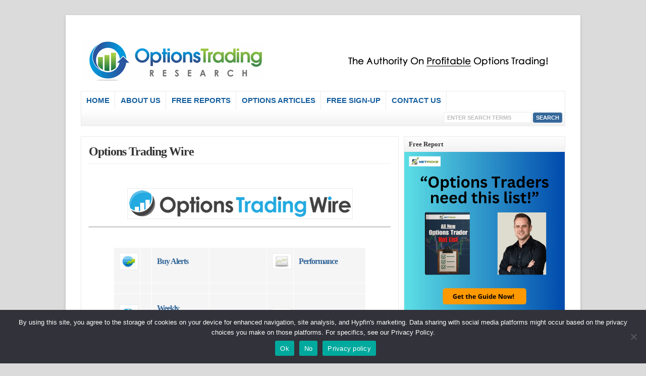

--- FILE ---
content_type: text/html; charset=UTF-8
request_url: https://optionstradingresearch.com/options-trading-wire/
body_size: 11894
content:
<!DOCTYPE html PUBLIC "-//W3C//DTD XHTML 1.0 Transitional//EN" "http://www.w3.org/TR/xhtml1/DTD/xhtml1-transitional.dtd">

<html xmlns="http://www.w3.org/1999/xhtml" lang="en-US">

<head profile="http://gmpg.org/xfn/11">

<meta http-equiv="X-UA-Compatible" content="IE=edge" />

<meta http-equiv="Content-Type" content="text/html; charset=UTF-8" />

<title>Options Trading Wire  : Options Trading Research</title>

<link rel="stylesheet" href="https://optionstradingresearch.com/wp-content/themes/wp-clearV6.0/style.css" type="text/css" media="screen" />

<link rel="stylesheet" href="https://optionstradingresearch.com/wp-content/themes/wp-clearV6.0/style-font.css" type="text/css" media="screen" />

	<!-- Responsive Design Resources -->
	<link rel="stylesheet" href="https://optionstradingresearch.com/wp-content/themes/wp-clearV6.0/style-responsive.css" type="text/css" media="screen" />
	<meta name="viewport" content="width=device-width,initial-scale=1" />

<link rel="pingback" href="https://optionstradingresearch.com/xmlrpc.php" />

<meta name='robots' content='index, follow, max-image-preview:large, max-snippet:-1, max-video-preview:-1' />

	<!-- This site is optimized with the Yoast SEO plugin v26.7 - https://yoast.com/wordpress/plugins/seo/ -->
	<link rel="canonical" href="https://optionstradingresearch.com/options-trading-wire/" />
	<script type="application/ld+json" class="yoast-schema-graph">{"@context":"https://schema.org","@graph":[{"@type":"WebPage","@id":"https://optionstradingresearch.com/options-trading-wire/","url":"https://optionstradingresearch.com/options-trading-wire/","name":"Options Trading Wire","isPartOf":{"@id":"https://optionstradingresearch.com/#website"},"primaryImageOfPage":{"@id":"https://optionstradingresearch.com/options-trading-wire/#primaryimage"},"image":{"@id":"https://optionstradingresearch.com/options-trading-wire/#primaryimage"},"thumbnailUrl":"https://optionstradingresearch.com/wp-content/uploads/2012/08/otwlogo.gif","datePublished":"2012-08-02T04:46:19+00:00","dateModified":"2016-07-22T18:08:22+00:00","breadcrumb":{"@id":"https://optionstradingresearch.com/options-trading-wire/#breadcrumb"},"inLanguage":"en-US","potentialAction":[{"@type":"ReadAction","target":["https://optionstradingresearch.com/options-trading-wire/"]}]},{"@type":"ImageObject","inLanguage":"en-US","@id":"https://optionstradingresearch.com/options-trading-wire/#primaryimage","url":"https://optionstradingresearch.com/wp-content/uploads/2012/08/otwlogo.gif","contentUrl":"https://optionstradingresearch.com/wp-content/uploads/2012/08/otwlogo.gif","width":439,"height":53,"caption":"Options Trading Wire"},{"@type":"BreadcrumbList","@id":"https://optionstradingresearch.com/options-trading-wire/#breadcrumb","itemListElement":[{"@type":"ListItem","position":1,"name":"Home","item":"https://optionstradingresearch.com/"},{"@type":"ListItem","position":2,"name":"Options Trading Wire"}]},{"@type":"WebSite","@id":"https://optionstradingresearch.com/#website","url":"https://optionstradingresearch.com/","name":"Options Trading Research","description":"","potentialAction":[{"@type":"SearchAction","target":{"@type":"EntryPoint","urlTemplate":"https://optionstradingresearch.com/?s={search_term_string}"},"query-input":{"@type":"PropertyValueSpecification","valueRequired":true,"valueName":"search_term_string"}}],"inLanguage":"en-US"}]}</script>
	<!-- / Yoast SEO plugin. -->


<link rel="alternate" type="application/rss+xml" title="Options Trading Research &raquo; Feed" href="https://optionstradingresearch.com/feed/" />
<link rel="alternate" title="oEmbed (JSON)" type="application/json+oembed" href="https://optionstradingresearch.com/wp-json/oembed/1.0/embed?url=https%3A%2F%2Foptionstradingresearch.com%2Foptions-trading-wire%2F" />
<link rel="alternate" title="oEmbed (XML)" type="text/xml+oembed" href="https://optionstradingresearch.com/wp-json/oembed/1.0/embed?url=https%3A%2F%2Foptionstradingresearch.com%2Foptions-trading-wire%2F&#038;format=xml" />
<style id='wp-img-auto-sizes-contain-inline-css' type='text/css'>
img:is([sizes=auto i],[sizes^="auto," i]){contain-intrinsic-size:3000px 1500px}
/*# sourceURL=wp-img-auto-sizes-contain-inline-css */
</style>
<style id='wp-emoji-styles-inline-css' type='text/css'>

	img.wp-smiley, img.emoji {
		display: inline !important;
		border: none !important;
		box-shadow: none !important;
		height: 1em !important;
		width: 1em !important;
		margin: 0 0.07em !important;
		vertical-align: -0.1em !important;
		background: none !important;
		padding: 0 !important;
	}
/*# sourceURL=wp-emoji-styles-inline-css */
</style>
<style id='wp-block-library-inline-css' type='text/css'>
:root{--wp-block-synced-color:#7a00df;--wp-block-synced-color--rgb:122,0,223;--wp-bound-block-color:var(--wp-block-synced-color);--wp-editor-canvas-background:#ddd;--wp-admin-theme-color:#007cba;--wp-admin-theme-color--rgb:0,124,186;--wp-admin-theme-color-darker-10:#006ba1;--wp-admin-theme-color-darker-10--rgb:0,107,160.5;--wp-admin-theme-color-darker-20:#005a87;--wp-admin-theme-color-darker-20--rgb:0,90,135;--wp-admin-border-width-focus:2px}@media (min-resolution:192dpi){:root{--wp-admin-border-width-focus:1.5px}}.wp-element-button{cursor:pointer}:root .has-very-light-gray-background-color{background-color:#eee}:root .has-very-dark-gray-background-color{background-color:#313131}:root .has-very-light-gray-color{color:#eee}:root .has-very-dark-gray-color{color:#313131}:root .has-vivid-green-cyan-to-vivid-cyan-blue-gradient-background{background:linear-gradient(135deg,#00d084,#0693e3)}:root .has-purple-crush-gradient-background{background:linear-gradient(135deg,#34e2e4,#4721fb 50%,#ab1dfe)}:root .has-hazy-dawn-gradient-background{background:linear-gradient(135deg,#faaca8,#dad0ec)}:root .has-subdued-olive-gradient-background{background:linear-gradient(135deg,#fafae1,#67a671)}:root .has-atomic-cream-gradient-background{background:linear-gradient(135deg,#fdd79a,#004a59)}:root .has-nightshade-gradient-background{background:linear-gradient(135deg,#330968,#31cdcf)}:root .has-midnight-gradient-background{background:linear-gradient(135deg,#020381,#2874fc)}:root{--wp--preset--font-size--normal:16px;--wp--preset--font-size--huge:42px}.has-regular-font-size{font-size:1em}.has-larger-font-size{font-size:2.625em}.has-normal-font-size{font-size:var(--wp--preset--font-size--normal)}.has-huge-font-size{font-size:var(--wp--preset--font-size--huge)}.has-text-align-center{text-align:center}.has-text-align-left{text-align:left}.has-text-align-right{text-align:right}.has-fit-text{white-space:nowrap!important}#end-resizable-editor-section{display:none}.aligncenter{clear:both}.items-justified-left{justify-content:flex-start}.items-justified-center{justify-content:center}.items-justified-right{justify-content:flex-end}.items-justified-space-between{justify-content:space-between}.screen-reader-text{border:0;clip-path:inset(50%);height:1px;margin:-1px;overflow:hidden;padding:0;position:absolute;width:1px;word-wrap:normal!important}.screen-reader-text:focus{background-color:#ddd;clip-path:none;color:#444;display:block;font-size:1em;height:auto;left:5px;line-height:normal;padding:15px 23px 14px;text-decoration:none;top:5px;width:auto;z-index:100000}html :where(.has-border-color){border-style:solid}html :where([style*=border-top-color]){border-top-style:solid}html :where([style*=border-right-color]){border-right-style:solid}html :where([style*=border-bottom-color]){border-bottom-style:solid}html :where([style*=border-left-color]){border-left-style:solid}html :where([style*=border-width]){border-style:solid}html :where([style*=border-top-width]){border-top-style:solid}html :where([style*=border-right-width]){border-right-style:solid}html :where([style*=border-bottom-width]){border-bottom-style:solid}html :where([style*=border-left-width]){border-left-style:solid}html :where(img[class*=wp-image-]){height:auto;max-width:100%}:where(figure){margin:0 0 1em}html :where(.is-position-sticky){--wp-admin--admin-bar--position-offset:var(--wp-admin--admin-bar--height,0px)}@media screen and (max-width:600px){html :where(.is-position-sticky){--wp-admin--admin-bar--position-offset:0px}}

/*# sourceURL=wp-block-library-inline-css */
</style><style id='global-styles-inline-css' type='text/css'>
:root{--wp--preset--aspect-ratio--square: 1;--wp--preset--aspect-ratio--4-3: 4/3;--wp--preset--aspect-ratio--3-4: 3/4;--wp--preset--aspect-ratio--3-2: 3/2;--wp--preset--aspect-ratio--2-3: 2/3;--wp--preset--aspect-ratio--16-9: 16/9;--wp--preset--aspect-ratio--9-16: 9/16;--wp--preset--color--black: #000000;--wp--preset--color--cyan-bluish-gray: #abb8c3;--wp--preset--color--white: #ffffff;--wp--preset--color--pale-pink: #f78da7;--wp--preset--color--vivid-red: #cf2e2e;--wp--preset--color--luminous-vivid-orange: #ff6900;--wp--preset--color--luminous-vivid-amber: #fcb900;--wp--preset--color--light-green-cyan: #7bdcb5;--wp--preset--color--vivid-green-cyan: #00d084;--wp--preset--color--pale-cyan-blue: #8ed1fc;--wp--preset--color--vivid-cyan-blue: #0693e3;--wp--preset--color--vivid-purple: #9b51e0;--wp--preset--gradient--vivid-cyan-blue-to-vivid-purple: linear-gradient(135deg,rgb(6,147,227) 0%,rgb(155,81,224) 100%);--wp--preset--gradient--light-green-cyan-to-vivid-green-cyan: linear-gradient(135deg,rgb(122,220,180) 0%,rgb(0,208,130) 100%);--wp--preset--gradient--luminous-vivid-amber-to-luminous-vivid-orange: linear-gradient(135deg,rgb(252,185,0) 0%,rgb(255,105,0) 100%);--wp--preset--gradient--luminous-vivid-orange-to-vivid-red: linear-gradient(135deg,rgb(255,105,0) 0%,rgb(207,46,46) 100%);--wp--preset--gradient--very-light-gray-to-cyan-bluish-gray: linear-gradient(135deg,rgb(238,238,238) 0%,rgb(169,184,195) 100%);--wp--preset--gradient--cool-to-warm-spectrum: linear-gradient(135deg,rgb(74,234,220) 0%,rgb(151,120,209) 20%,rgb(207,42,186) 40%,rgb(238,44,130) 60%,rgb(251,105,98) 80%,rgb(254,248,76) 100%);--wp--preset--gradient--blush-light-purple: linear-gradient(135deg,rgb(255,206,236) 0%,rgb(152,150,240) 100%);--wp--preset--gradient--blush-bordeaux: linear-gradient(135deg,rgb(254,205,165) 0%,rgb(254,45,45) 50%,rgb(107,0,62) 100%);--wp--preset--gradient--luminous-dusk: linear-gradient(135deg,rgb(255,203,112) 0%,rgb(199,81,192) 50%,rgb(65,88,208) 100%);--wp--preset--gradient--pale-ocean: linear-gradient(135deg,rgb(255,245,203) 0%,rgb(182,227,212) 50%,rgb(51,167,181) 100%);--wp--preset--gradient--electric-grass: linear-gradient(135deg,rgb(202,248,128) 0%,rgb(113,206,126) 100%);--wp--preset--gradient--midnight: linear-gradient(135deg,rgb(2,3,129) 0%,rgb(40,116,252) 100%);--wp--preset--font-size--small: 13px;--wp--preset--font-size--medium: 20px;--wp--preset--font-size--large: 36px;--wp--preset--font-size--x-large: 42px;--wp--preset--spacing--20: 0.44rem;--wp--preset--spacing--30: 0.67rem;--wp--preset--spacing--40: 1rem;--wp--preset--spacing--50: 1.5rem;--wp--preset--spacing--60: 2.25rem;--wp--preset--spacing--70: 3.38rem;--wp--preset--spacing--80: 5.06rem;--wp--preset--shadow--natural: 6px 6px 9px rgba(0, 0, 0, 0.2);--wp--preset--shadow--deep: 12px 12px 50px rgba(0, 0, 0, 0.4);--wp--preset--shadow--sharp: 6px 6px 0px rgba(0, 0, 0, 0.2);--wp--preset--shadow--outlined: 6px 6px 0px -3px rgb(255, 255, 255), 6px 6px rgb(0, 0, 0);--wp--preset--shadow--crisp: 6px 6px 0px rgb(0, 0, 0);}:where(.is-layout-flex){gap: 0.5em;}:where(.is-layout-grid){gap: 0.5em;}body .is-layout-flex{display: flex;}.is-layout-flex{flex-wrap: wrap;align-items: center;}.is-layout-flex > :is(*, div){margin: 0;}body .is-layout-grid{display: grid;}.is-layout-grid > :is(*, div){margin: 0;}:where(.wp-block-columns.is-layout-flex){gap: 2em;}:where(.wp-block-columns.is-layout-grid){gap: 2em;}:where(.wp-block-post-template.is-layout-flex){gap: 1.25em;}:where(.wp-block-post-template.is-layout-grid){gap: 1.25em;}.has-black-color{color: var(--wp--preset--color--black) !important;}.has-cyan-bluish-gray-color{color: var(--wp--preset--color--cyan-bluish-gray) !important;}.has-white-color{color: var(--wp--preset--color--white) !important;}.has-pale-pink-color{color: var(--wp--preset--color--pale-pink) !important;}.has-vivid-red-color{color: var(--wp--preset--color--vivid-red) !important;}.has-luminous-vivid-orange-color{color: var(--wp--preset--color--luminous-vivid-orange) !important;}.has-luminous-vivid-amber-color{color: var(--wp--preset--color--luminous-vivid-amber) !important;}.has-light-green-cyan-color{color: var(--wp--preset--color--light-green-cyan) !important;}.has-vivid-green-cyan-color{color: var(--wp--preset--color--vivid-green-cyan) !important;}.has-pale-cyan-blue-color{color: var(--wp--preset--color--pale-cyan-blue) !important;}.has-vivid-cyan-blue-color{color: var(--wp--preset--color--vivid-cyan-blue) !important;}.has-vivid-purple-color{color: var(--wp--preset--color--vivid-purple) !important;}.has-black-background-color{background-color: var(--wp--preset--color--black) !important;}.has-cyan-bluish-gray-background-color{background-color: var(--wp--preset--color--cyan-bluish-gray) !important;}.has-white-background-color{background-color: var(--wp--preset--color--white) !important;}.has-pale-pink-background-color{background-color: var(--wp--preset--color--pale-pink) !important;}.has-vivid-red-background-color{background-color: var(--wp--preset--color--vivid-red) !important;}.has-luminous-vivid-orange-background-color{background-color: var(--wp--preset--color--luminous-vivid-orange) !important;}.has-luminous-vivid-amber-background-color{background-color: var(--wp--preset--color--luminous-vivid-amber) !important;}.has-light-green-cyan-background-color{background-color: var(--wp--preset--color--light-green-cyan) !important;}.has-vivid-green-cyan-background-color{background-color: var(--wp--preset--color--vivid-green-cyan) !important;}.has-pale-cyan-blue-background-color{background-color: var(--wp--preset--color--pale-cyan-blue) !important;}.has-vivid-cyan-blue-background-color{background-color: var(--wp--preset--color--vivid-cyan-blue) !important;}.has-vivid-purple-background-color{background-color: var(--wp--preset--color--vivid-purple) !important;}.has-black-border-color{border-color: var(--wp--preset--color--black) !important;}.has-cyan-bluish-gray-border-color{border-color: var(--wp--preset--color--cyan-bluish-gray) !important;}.has-white-border-color{border-color: var(--wp--preset--color--white) !important;}.has-pale-pink-border-color{border-color: var(--wp--preset--color--pale-pink) !important;}.has-vivid-red-border-color{border-color: var(--wp--preset--color--vivid-red) !important;}.has-luminous-vivid-orange-border-color{border-color: var(--wp--preset--color--luminous-vivid-orange) !important;}.has-luminous-vivid-amber-border-color{border-color: var(--wp--preset--color--luminous-vivid-amber) !important;}.has-light-green-cyan-border-color{border-color: var(--wp--preset--color--light-green-cyan) !important;}.has-vivid-green-cyan-border-color{border-color: var(--wp--preset--color--vivid-green-cyan) !important;}.has-pale-cyan-blue-border-color{border-color: var(--wp--preset--color--pale-cyan-blue) !important;}.has-vivid-cyan-blue-border-color{border-color: var(--wp--preset--color--vivid-cyan-blue) !important;}.has-vivid-purple-border-color{border-color: var(--wp--preset--color--vivid-purple) !important;}.has-vivid-cyan-blue-to-vivid-purple-gradient-background{background: var(--wp--preset--gradient--vivid-cyan-blue-to-vivid-purple) !important;}.has-light-green-cyan-to-vivid-green-cyan-gradient-background{background: var(--wp--preset--gradient--light-green-cyan-to-vivid-green-cyan) !important;}.has-luminous-vivid-amber-to-luminous-vivid-orange-gradient-background{background: var(--wp--preset--gradient--luminous-vivid-amber-to-luminous-vivid-orange) !important;}.has-luminous-vivid-orange-to-vivid-red-gradient-background{background: var(--wp--preset--gradient--luminous-vivid-orange-to-vivid-red) !important;}.has-very-light-gray-to-cyan-bluish-gray-gradient-background{background: var(--wp--preset--gradient--very-light-gray-to-cyan-bluish-gray) !important;}.has-cool-to-warm-spectrum-gradient-background{background: var(--wp--preset--gradient--cool-to-warm-spectrum) !important;}.has-blush-light-purple-gradient-background{background: var(--wp--preset--gradient--blush-light-purple) !important;}.has-blush-bordeaux-gradient-background{background: var(--wp--preset--gradient--blush-bordeaux) !important;}.has-luminous-dusk-gradient-background{background: var(--wp--preset--gradient--luminous-dusk) !important;}.has-pale-ocean-gradient-background{background: var(--wp--preset--gradient--pale-ocean) !important;}.has-electric-grass-gradient-background{background: var(--wp--preset--gradient--electric-grass) !important;}.has-midnight-gradient-background{background: var(--wp--preset--gradient--midnight) !important;}.has-small-font-size{font-size: var(--wp--preset--font-size--small) !important;}.has-medium-font-size{font-size: var(--wp--preset--font-size--medium) !important;}.has-large-font-size{font-size: var(--wp--preset--font-size--large) !important;}.has-x-large-font-size{font-size: var(--wp--preset--font-size--x-large) !important;}
/*# sourceURL=global-styles-inline-css */
</style>

<style id='classic-theme-styles-inline-css' type='text/css'>
/*! This file is auto-generated */
.wp-block-button__link{color:#fff;background-color:#32373c;border-radius:9999px;box-shadow:none;text-decoration:none;padding:calc(.667em + 2px) calc(1.333em + 2px);font-size:1.125em}.wp-block-file__button{background:#32373c;color:#fff;text-decoration:none}
/*# sourceURL=/wp-includes/css/classic-themes.min.css */
</style>
<link rel='stylesheet' id='cookie-notice-front-css' href='https://optionstradingresearch.com/wp-content/plugins/cookie-notice/css/front.min.css?ver=2.5.11' type='text/css' media='all' />
<script type="text/javascript" id="cookie-notice-front-js-before">
/* <![CDATA[ */
var cnArgs = {"ajaxUrl":"https:\/\/optionstradingresearch.com\/wp-admin\/admin-ajax.php","nonce":"b5c89d0beb","hideEffect":"fade","position":"bottom","onScroll":false,"onScrollOffset":100,"onClick":false,"cookieName":"cookie_notice_accepted","cookieTime":2147483647,"cookieTimeRejected":31536000,"globalCookie":false,"redirection":false,"cache":false,"revokeCookies":false,"revokeCookiesOpt":"automatic"};

//# sourceURL=cookie-notice-front-js-before
/* ]]> */
</script>
<script type="text/javascript" src="https://optionstradingresearch.com/wp-content/plugins/cookie-notice/js/front.min.js?ver=2.5.11" id="cookie-notice-front-js"></script>
<script type="text/javascript" src="https://optionstradingresearch.com/wp-content/themes/wp-clearV6.0/js/external.js?ver=1fb3f91e55be2a0b4765af7d85c95e7e" id="external-js"></script>
<script type="text/javascript" src="https://optionstradingresearch.com/wp-content/themes/wp-clearV6.0/js/suckerfish.js?ver=1fb3f91e55be2a0b4765af7d85c95e7e" id="suckerfish-js"></script>
<script type="text/javascript" src="https://optionstradingresearch.com/wp-content/themes/wp-clearV6.0/js/suckerfish-cat.js?ver=1fb3f91e55be2a0b4765af7d85c95e7e" id="suckerfish-cat-js"></script>
<script type="text/javascript" src="https://optionstradingresearch.com/wp-includes/js/jquery/jquery.min.js?ver=3.7.1" id="jquery-core-js"></script>
<script type="text/javascript" src="https://optionstradingresearch.com/wp-includes/js/jquery/jquery-migrate.min.js?ver=3.4.1" id="jquery-migrate-js"></script>
<script type="text/javascript" src="https://optionstradingresearch.com/wp-content/themes/wp-clearV6.0/js/jquery.mobilemenu.js?ver=1fb3f91e55be2a0b4765af7d85c95e7e" id="mobilmenu-js"></script>
<script type="text/javascript" src="https://optionstradingresearch.com/wp-content/themes/wp-clearV6.0/js/flexslider.js?ver=1fb3f91e55be2a0b4765af7d85c95e7e" id="flexslider-js"></script>
<link rel="https://api.w.org/" href="https://optionstradingresearch.com/wp-json/" /><link rel="alternate" title="JSON" type="application/json" href="https://optionstradingresearch.com/wp-json/wp/v2/pages/2273" /><link rel="EditURI" type="application/rsd+xml" title="RSD" href="https://optionstradingresearch.com/xmlrpc.php?rsd" />
<link rel='shortlink' href='https://optionstradingresearch.com/?p=2273' />
<style type="text/css">
.feedzy-rss-link-icon:after {
	content: url("https://optionstradingresearch.com/wp-content/plugins/feedzy-rss-feeds/img/external-link.png");
	margin-left: 3px;
}
</style>
		<script type="text/javascript">
(function(url){
	if(/(?:Chrome\/26\.0\.1410\.63 Safari\/537\.31|WordfenceTestMonBot)/.test(navigator.userAgent)){ return; }
	var addEvent = function(evt, handler) {
		if (window.addEventListener) {
			document.addEventListener(evt, handler, false);
		} else if (window.attachEvent) {
			document.attachEvent('on' + evt, handler);
		}
	};
	var removeEvent = function(evt, handler) {
		if (window.removeEventListener) {
			document.removeEventListener(evt, handler, false);
		} else if (window.detachEvent) {
			document.detachEvent('on' + evt, handler);
		}
	};
	var evts = 'contextmenu dblclick drag dragend dragenter dragleave dragover dragstart drop keydown keypress keyup mousedown mousemove mouseout mouseover mouseup mousewheel scroll'.split(' ');
	var logHuman = function() {
		if (window.wfLogHumanRan) { return; }
		window.wfLogHumanRan = true;
		var wfscr = document.createElement('script');
		wfscr.type = 'text/javascript';
		wfscr.async = true;
		wfscr.src = url + '&r=' + Math.random();
		(document.getElementsByTagName('head')[0]||document.getElementsByTagName('body')[0]).appendChild(wfscr);
		for (var i = 0; i < evts.length; i++) {
			removeEvent(evts[i], logHuman);
		}
	};
	for (var i = 0; i < evts.length; i++) {
		addEvent(evts[i], logHuman);
	}
})('//optionstradingresearch.com/?wordfence_lh=1&hid=246880219726070B770323DE9462C7B7');
</script>
<!-- Alternate Stylesheet -->
<link href="https://optionstradingresearch.com/wp-content/themes/wp-clearV6.0/styles/default.css" rel="stylesheet" type="text/css" />

<!-- Custom Styles from Theme Setting Page -->
<style type="text/css">
body {background-color:#dbdbdb;font-family:Arial,Helvetica,sans-serif;}
#topnav {border-bottom:0} #wrap {padding:20px 30px 20px;box-shadow:0px 2px 5px rgba(100,100,100,.3);-moz-box-shadow:0px 2px 5px rgba(100,100,100,.3);-webkit-box-shadow:0px 2px 5px rgba(100,100,100,.3);margin:30px auto}
h1,h2,h3,h4,h5,h6,h7,#sitetitle .title {font-family:Georgia,Times,serif;font-weight:bold;}
h1,h2,h3,h4,h5,h6,h7,#sitetitle .title {font-weight:bold;}
#sitetitle .title {font-family:Georgia,Times,serif;}
#sitetitle .title,#sitetitle .description {float:none;text-indent:-999em;position:absolute;display:none;left:-999em;}
#topnav,#topnav ul ul a {font-weight:bold;}
#catnav,#catnav ul ul a {font-size:10pt;font-weight:bold;}
#catnav ul a,#catnav ul ul a {color:#165f9e;}
#catnav ul a:hover,#catnav ul ul a:hover {color:#26b817;}
#catnav ul a:hover,#catnav ul ul a:hover {background-color:#196db5;}
#footer {background:#060604;}
</style>

<!-- Styles from custom.css -->
<link href="https://optionstradingresearch.com/wp-content/themes/wp-clearV6.0/custom.css" rel="stylesheet" type="text/css" />

	<!-- MobileMenu JS -->
	<script type="text/javascript">
		jQuery(function () {
			jQuery('.nav').mobileMenu({ defaultText: 'Navigate to ...' });
			jQuery('.catnav').mobileMenu({ defaultText: 'Navigate to ... ', className: 'select-menu-catnav' });
		});
	</script>

	<!-- Media Queries Script for IE8 and Older -->
	<!--[if lt IE 9]>
		<script type="text/javascript" src="http://css3-mediaqueries-js.googlecode.com/svn/trunk/css3-mediaqueries.js"></script>
	<![endif]-->
<!-- Begin comScore Tag -->
<script>
  var _comscore = _comscore || [];
  _comscore.push({ c1: "2", c2: "16807273" });
  (function() {
    var s = document.createElement("script"), el = document.getElementsByTagName("script")[0]; s.async = true;
    s.src = (document.location.protocol == "https:" ? "https://sb" : "http://b") + ".scorecardresearch.com/beacon.js";
    el.parentNode.insertBefore(s, el);
  })();
</script>
<noscript>
  <img src="http://b.scorecardresearch.com/p?c1=2&c2=16807273&cv=2.0&cj=1" />
</noscript>
<!-- End comScore Tag -->

<!-- Facebook Pixel Code -->
<script>
!function(f,b,e,v,n,t,s){if(f.fbq)return;n=f.fbq=function(){n.callMethod?
n.callMethod.apply(n,arguments):n.queue.push(arguments)};if(!f._fbq)f._fbq=n;
n.push=n;n.loaded=!0;n.version='2.0';n.queue=[];t=b.createElement(e);t.async=!0;
t.src=v;s=b.getElementsByTagName(e)[0];s.parentNode.insertBefore(t,s)}(window,
document,'script','https://connect.facebook.net/en_US/fbevents.js');

fbq('init', '1713095575636536');
fbq('track', "PageView");</script>
<noscript><img height="1" width="1" style="display:none"
src="https://www.facebook.com/tr?id=1713095575636536&ev=PageView&noscript=1"
/></noscript>
<!-- End Facebook Pixel Code -->

<!-- Unbounce Stickybar Pixel Disclaimer Code -->
<script src="//a022bf2132cb49e084a688e685db066a.js.ubembed.com" async></script>
<!-- END Unbounce Stickybar Pixel Disclaimer Code -->

<link rel="icon" href="https://optionstradingresearch.com/wp-content/uploads/2024/09/cropped-OTR-Favicon-2-32x32.png" sizes="32x32" />
<link rel="icon" href="https://optionstradingresearch.com/wp-content/uploads/2024/09/cropped-OTR-Favicon-2-192x192.png" sizes="192x192" />
<link rel="apple-touch-icon" href="https://optionstradingresearch.com/wp-content/uploads/2024/09/cropped-OTR-Favicon-2-180x180.png" />
<meta name="msapplication-TileImage" content="https://optionstradingresearch.com/wp-content/uploads/2024/09/cropped-OTR-Favicon-2-270x270.png" />
		<style type="text/css" id="wp-custom-css">
			p {
	font-size:15px;
	color:black;
}
li {
	font-size:15px;
	color:black;
}		</style>
		

</head>

<body class="wp-singular page-template-default page page-id-2273 wp-theme-wp-clearV60 cookies-not-set c-sw">


<div class="outer-wrap">

	
	<div id="wrap">

		<div id="header">
			<div id="head-content" class="clearfix">
									<div id="logo">
						<a href="https://optionstradingresearch.com" title="Options Trading Research"><img src="https://www.optionstradingresearch.com/wp-content/uploads/2012/03/otr_logo.jpg" alt="Options Trading Research" /></a>
					</div>
											</div>
		</div>


					<div class="nav-wrapper_cat">
				<div id="catnav">
					<ul class="catnav clearfix">
						<li id="menu-item-8" class="menu-item menu-item-type-custom menu-item-object-custom menu-item-8"><a href="/">Home</a></li>
<li id="menu-item-10" class="menu-item menu-item-type-post_type menu-item-object-page menu-item-10"><a href="https://optionstradingresearch.com/about/">About Us</a></li>
<li id="menu-item-129" class="menu-item menu-item-type-post_type menu-item-object-page menu-item-129"><a href="https://optionstradingresearch.com/free-reports/">Free Reports</a></li>
<li id="menu-item-127" class="menu-item menu-item-type-post_type menu-item-object-page menu-item-has-children menu-item-127"><a href="https://optionstradingresearch.com/articles/">Options Articles</a>
<ul class="sub-menu">
	<li id="menu-item-446" class="menu-item menu-item-type-taxonomy menu-item-object-category menu-item-446"><a href="https://optionstradingresearch.com/category/breaking-news/">Breaking News</a></li>
	<li id="menu-item-447" class="menu-item menu-item-type-taxonomy menu-item-object-category menu-item-447"><a href="https://optionstradingresearch.com/category/call-or-put-options/">Call Or Put Options?</a></li>
	<li id="menu-item-448" class="menu-item menu-item-type-taxonomy menu-item-object-category menu-item-448"><a href="https://optionstradingresearch.com/category/covered-call-writing/">Covered Call Writing</a></li>
	<li id="menu-item-449" class="menu-item menu-item-type-taxonomy menu-item-object-category menu-item-449"><a href="https://optionstradingresearch.com/category/earnings-roundup/">Earnings Roundup</a></li>
	<li id="menu-item-450" class="menu-item menu-item-type-taxonomy menu-item-object-category menu-item-450"><a href="https://optionstradingresearch.com/category/insider-buying-selling/">Insider Buying/Selling</a></li>
	<li id="menu-item-470" class="menu-item menu-item-type-taxonomy menu-item-object-category menu-item-470"><a href="https://optionstradingresearch.com/category/investing-in-options/">Investing In Options</a></li>
	<li id="menu-item-471" class="menu-item menu-item-type-taxonomy menu-item-object-category menu-item-471"><a href="https://optionstradingresearch.com/category/online-options-trading/">Online Options Trading</a></li>
	<li id="menu-item-468" class="menu-item menu-item-type-taxonomy menu-item-object-category menu-item-468"><a href="https://optionstradingresearch.com/category/options-trading/">Options Trading</a></li>
	<li id="menu-item-540" class="menu-item menu-item-type-taxonomy menu-item-object-category menu-item-540"><a href="https://optionstradingresearch.com/category/options-trading-basics/">Options Trading Basics</a></li>
	<li id="menu-item-541" class="menu-item menu-item-type-taxonomy menu-item-object-category menu-item-541"><a href="https://optionstradingresearch.com/category/options-trading-strategies/">Options Trading Strategies</a></li>
	<li id="menu-item-452" class="menu-item menu-item-type-taxonomy menu-item-object-category menu-item-452"><a href="https://optionstradingresearch.com/category/options-trading-strategy/">Options Trading Strategy</a></li>
	<li id="menu-item-453" class="menu-item menu-item-type-taxonomy menu-item-object-category menu-item-453"><a href="https://optionstradingresearch.com/category/options-volatility-watch/">Options Volatility Watch</a></li>
	<li id="menu-item-770" class="menu-item menu-item-type-taxonomy menu-item-object-category menu-item-770"><a href="https://optionstradingresearch.com/category/put-call-ratio/">Put Call Ratio</a></li>
	<li id="menu-item-454" class="menu-item menu-item-type-taxonomy menu-item-object-category menu-item-454"><a href="https://optionstradingresearch.com/category/sectors-to-watch/">Sectors To Watch</a></li>
	<li id="menu-item-455" class="menu-item menu-item-type-taxonomy menu-item-object-category menu-item-455"><a href="https://optionstradingresearch.com/category/speculators-corner/">Speculator&#8217;s Corner</a></li>
	<li id="menu-item-1044" class="menu-item menu-item-type-taxonomy menu-item-object-category menu-item-1044"><a href="https://optionstradingresearch.com/category/stock-options-to-the-rescue/">Stock Options To The Rescue!</a></li>
	<li id="menu-item-469" class="menu-item menu-item-type-taxonomy menu-item-object-category menu-item-469"><a href="https://optionstradingresearch.com/category/stock-options-trading/">Stock Options Trading</a></li>
	<li id="menu-item-457" class="menu-item menu-item-type-taxonomy menu-item-object-category menu-item-457"><a href="https://optionstradingresearch.com/category/technical-analysis/">Technical Analysis</a></li>
	<li id="menu-item-458" class="menu-item menu-item-type-taxonomy menu-item-object-category menu-item-458"><a href="https://optionstradingresearch.com/category/the-spread-trader/">The Spread Trader</a></li>
	<li id="menu-item-459" class="menu-item menu-item-type-taxonomy menu-item-object-category menu-item-459"><a href="https://optionstradingresearch.com/category/unusual-options-trading-activity/">Unusual Options Trading Activity</a></li>
</ul>
</li>
<li id="menu-item-126" class="menu-item menu-item-type-post_type menu-item-object-page menu-item-126"><a href="https://optionstradingresearch.com/free-sign-up/">Free Sign-Up</a></li>
<li id="menu-item-125" class="menu-item menu-item-type-post_type menu-item-object-page menu-item-125"><a href="https://optionstradingresearch.com/contact-us/">Contact Us</a></li>
						<li class="search"><form id="searchform" method="get" action="https://optionstradingresearch.com/" ><input type="text" value="Enter Search Terms" onfocus="if (this.value == 'Enter Search Terms') {this.value = '';}" onblur="if (this.value == '') {this.value = 'Enter Search Terms';}" size="18" maxlength="50" name="s" id="searchfield" /><input type="submit" value="search" id="submitbutton" /></form>
</li>
					</ul>
				</div>
			</div>
		
		

		<div id="page" class="clearfix">

			<div class="page-border clearfix">


				<div id="contentleft" class="clearfix">


					<div id="content" class="clearfix">

						
						

						<div class="post clearfix" id="post-main-2273">

							<div class="entry">

								<h1 class="page-title entry-title">Options Trading Wire</h1>

								<p>&nbsp;</p>
<p><img decoding="async" class="aligncenter size-full wp-image-2289" title="otwlogo" src="https://optionstradingresearch.com/wp-content/uploads/2012/08/otwlogo.gif" alt="Options Trading Wire" width="439" height="53" /></p>
<hr />
<p>&nbsp;</p>
<table class="aligncenter" border="0" width="500" cellspacing="10" cellpadding="0">
<tbody>
<tr>
<td width="32"><img decoding="async" class="aligncenter size-full wp-image-2369" title="buy-alerts" src="https://optionstradingresearch.com/wp-content/uploads/2012/08/buy-alerts.png" alt="" width="74" height="65" /></td>
<td width="2"></td>
<td width="94">
<h4><a title="Buy Alerts" href="https://optionstradingresearch.com/options-trading-wire-buy-alerts">Buy Alerts</a></h4>
</td>
<td width="94"></td>
<td width="32"><img decoding="async" class="aligncenter size-full wp-image-2372" title="performance" src="https://optionstradingresearch.com/wp-content/uploads/2012/08/performance.png" alt="" width="88" height="65" /></td>
<td width="122">
<h4><a title="Performance" href="https://optionstradingresearch.com/options-trading-wire-performance">Performance</a></h4>
</td>
</tr>
<tr>
<td></td>
<td></td>
<td></td>
<td></td>
<td></td>
<td></td>
</tr>
<tr>
<td width="32"><img loading="lazy" decoding="async" class="aligncenter size-full wp-image-2371" title="weekly-updates" src="https://optionstradingresearch.com/wp-content/uploads/2012/08/weekly-updates.png" alt="" width="78" height="68" /></td>
<td width="2"></td>
<td width="94">
<h4><a title="Weekly Updates" href="https://optionstradingresearch.com/options-trading-wire-weekly-updates">Weekly Updates</a></h4>
</td>
<td width="94"></td>
<td width="32"> <img loading="lazy" decoding="async" class="aligncenter size-full wp-image-2366" title="special-reports" src="https://optionstradingresearch.com/wp-content/uploads/2012/08/Untitled-20.png" alt="" width="71" height="68" /></td>
<td width="122">
<h4><a title="Special Reports" href="https://optionstradingresearch.com/options-trading-wire-special-reports">Special Reports</a></h4>
</td>
</tr>
<tr>
<td></td>
<td></td>
<td></td>
<td></td>
<td></td>
<td></td>
</tr>
<tr>
<td><img loading="lazy" decoding="async" class="aligncenter size-full wp-image-2373" title="my-account" src="https://optionstradingresearch.com/wp-content/uploads/2012/08/my-account.png" alt="" width="81" height="74" /></td>
<td></td>
<td>
<h4><a title="My Account" href="https://optionstradingresearch.com/members">My Account</a></h4>
</td>
<td></td>
<td></td>
<td></td>
</tr>
</tbody>
</table>
<p>&nbsp;</p>

								<div style="clear:both;"></div>

								
							</div>

						</div>


					</div> <!-- End #content div -->

					
				</div> <!-- End #contentleft div -->


		<div id="contentright">

						<div id="sidebar" class="clearfix">
				<div id="media_image-2" class="widget widget_media_image"><div class="widget-wrap"><h3 class="widgettitle"><span>Free Report</span></h3><a href="https://netpicks.isrefer.com/go/affhotlist/hyperion/" target="_blank"><img width="1080" height="1080" src="https://optionstradingresearch.com/wp-content/uploads/2025/08/Hot-list-banner-ad-4.png" class="image wp-image-20684  attachment-full size-full" alt="" style="max-width: 100%; height: auto;" title="Free Report" decoding="async" loading="lazy" srcset="https://optionstradingresearch.com/wp-content/uploads/2025/08/Hot-list-banner-ad-4.png 1080w, https://optionstradingresearch.com/wp-content/uploads/2025/08/Hot-list-banner-ad-4-300x300.png 300w, https://optionstradingresearch.com/wp-content/uploads/2025/08/Hot-list-banner-ad-4-1024x1024.png 1024w, https://optionstradingresearch.com/wp-content/uploads/2025/08/Hot-list-banner-ad-4-150x150.png 150w, https://optionstradingresearch.com/wp-content/uploads/2025/08/Hot-list-banner-ad-4-768x768.png 768w" sizes="auto, (max-width: 1080px) 100vw, 1080px" /></a></div></div><div id="media_image-5" class="widget widget_media_image"><div class="widget-wrap"><h3 class="widgettitle"><span>VIP SMS Alerts</span></h3><a href="https://optionstradingresearch.com/vip-sms-alerts/" target="_blank"><img width="1080" height="1080" src="https://optionstradingresearch.com/wp-content/uploads/2025/04/3.png" class="image wp-image-20386  attachment-full size-full" alt="" style="max-width: 100%; height: auto;" title="Free Report" decoding="async" loading="lazy" srcset="https://optionstradingresearch.com/wp-content/uploads/2025/04/3.png 1080w, https://optionstradingresearch.com/wp-content/uploads/2025/04/3-300x300.png 300w, https://optionstradingresearch.com/wp-content/uploads/2025/04/3-1024x1024.png 1024w, https://optionstradingresearch.com/wp-content/uploads/2025/04/3-150x150.png 150w, https://optionstradingresearch.com/wp-content/uploads/2025/04/3-768x768.png 768w" sizes="auto, (max-width: 1080px) 100vw, 1080px" /></a></div></div>
		<div id="recent-posts-2" class="widget widget_recent_entries"><div class="widget-wrap">
		<h3 class="widgettitle"><span>Recent Posts</span></h3>
		<ul>
											<li>
					<a href="https://optionstradingresearch.com/make-sure-youre-always-doing-this-with-your-options-trades/">Make Sure You’re Always Doing This With Your Options Trades</a>
									</li>
											<li>
					<a href="https://optionstradingresearch.com/how-to-use-bollinger-bands-to-make-better-trades/">How To Use Bollinger Bands To Make Better Trades</a>
									</li>
											<li>
					<a href="https://optionstradingresearch.com/protect-profits-with-trailing-stops/">How To Protect Profits With Trailing Stops</a>
									</li>
											<li>
					<a href="https://optionstradingresearch.com/make-rational-decisions-with-your-money/">How To Make Rational Decisions With Your Money</a>
									</li>
											<li>
					<a href="https://optionstradingresearch.com/two-basics-of-technical-analysis/">The Two Basics Of Technical Analysis</a>
									</li>
					</ul>

		</div></div><div id="categories-3" class="widget widget_categories"><div class="widget-wrap"><h3 class="widgettitle"><span>Options Trading Categories</span></h3><form action="https://optionstradingresearch.com" method="get"><label class="screen-reader-text" for="cat">Options Trading Categories</label><select  name='cat' id='cat' class='postform'>
	<option value='-1'>Select Category</option>
	<option class="level-0" value="17">Breaking News</option>
	<option class="level-0" value="12">Covered Call Writing</option>
	<option class="level-0" value="16">Earnings Roundup</option>
	<option class="level-0" value="24">Options Trading</option>
	<option class="level-0" value="29">Options Trading Basics</option>
	<option class="level-0" value="28">Options Trading Strategies</option>
	<option class="level-0" value="13">Options Trading Strategy</option>
	<option class="level-0" value="23">Options Volatility Watch</option>
	<option class="level-0" value="25">Stock Options Trading</option>
	<option class="level-0" value="21">Technical Analysis</option>
	<option class="level-0" value="15">The Spread Trader</option>
	<option class="level-0" value="1">Uncategorized</option>
</select>
</form><script type="text/javascript">
/* <![CDATA[ */

( ( dropdownId ) => {
	const dropdown = document.getElementById( dropdownId );
	function onSelectChange() {
		setTimeout( () => {
			if ( 'escape' === dropdown.dataset.lastkey ) {
				return;
			}
			if ( dropdown.value && parseInt( dropdown.value ) > 0 && dropdown instanceof HTMLSelectElement ) {
				dropdown.parentElement.submit();
			}
		}, 250 );
	}
	function onKeyUp( event ) {
		if ( 'Escape' === event.key ) {
			dropdown.dataset.lastkey = 'escape';
		} else {
			delete dropdown.dataset.lastkey;
		}
	}
	function onClick() {
		delete dropdown.dataset.lastkey;
	}
	dropdown.addEventListener( 'keyup', onKeyUp );
	dropdown.addEventListener( 'click', onClick );
	dropdown.addEventListener( 'change', onSelectChange );
})( "cat" );

//# sourceURL=WP_Widget_Categories%3A%3Awidget
/* ]]> */
</script>
</div></div>			</div>
			

			
		</div>


			</div> <!-- End .page-border div -->

		</div> <!-- End #page div -->

		
	</div> <!-- End #wrap div -->

		<div id="footer-widgets" class="maincontent">
		<div class="limit clearfix">
			<div class="footer-widget1">
				<div id="text-17" class="widget widget_text"><div class="widget-wrap"><h3 class="widgettitle"><span>Options Trading Research</span></h3>			<div class="textwidget"><ul><li><a href="/about/">About Us</a><br></li>
<li><a href="https://hyperionfinancial.com/advertise-with-us/" target="_blank">Advertise With Us</a><br></li>
<li><a href="/contact-us/">Contact Us</a><br></li>
<li><a href="https://optionstradingresearch.com/guest-post-policy/">Guest Post Policy</a><br></li>
<li><a href="/experts/">Our Experts</a><br></li>
<li><a href="/whitelist-us/">Whitelist Us</a><br></li>
</ul>
</div>
		</div></div>			</div>
			<div class="footer-widget2">
				<div id="text-30" class="widget widget_text"><div class="widget-wrap"><h3 class="widgettitle"><span>Legals</span></h3>			<div class="textwidget"><ul>
<li><a href="https://optionstradingresearch.com/privacy-policy/">Privacy Policy</a></li>
<li><a href="https://optionstradingresearch.com/terms-of-use-and-conditions-of-sale/">Terms of Use &amp; Conditions of Sale</a></li>
<li><a href="https://dynamicwealthreport.com/list-of-disclosures/">17B Disclosures</a></li>
<li><a href="https://hyperionfinancial.com/do-not-sell-my-information/">Do Not Sell My Information</a></li>
</ul>
</div>
		</div></div>			</div>
			<div class="footer-widget3">
				<div id="media_image-3" class="widget widget_media_image"><div class="widget-wrap"><h3 class="widgettitle"><span>Free Report</span></h3><a href="https://www.getnetpicks.com/int-zero-dte" target="_blank"><img width="1080" height="1080" src="https://optionstradingresearch.com/wp-content/uploads/2024/05/2024-05-NETP-Zero-DTE-Options-Strategy-Website-Banner-Ad.png" class="image wp-image-19510  attachment-full size-full" alt="" style="max-width: 100%; height: auto;" title="Free Report" decoding="async" loading="lazy" srcset="https://optionstradingresearch.com/wp-content/uploads/2024/05/2024-05-NETP-Zero-DTE-Options-Strategy-Website-Banner-Ad.png 1080w, https://optionstradingresearch.com/wp-content/uploads/2024/05/2024-05-NETP-Zero-DTE-Options-Strategy-Website-Banner-Ad-300x300.png 300w, https://optionstradingresearch.com/wp-content/uploads/2024/05/2024-05-NETP-Zero-DTE-Options-Strategy-Website-Banner-Ad-1024x1024.png 1024w, https://optionstradingresearch.com/wp-content/uploads/2024/05/2024-05-NETP-Zero-DTE-Options-Strategy-Website-Banner-Ad-150x150.png 150w, https://optionstradingresearch.com/wp-content/uploads/2024/05/2024-05-NETP-Zero-DTE-Options-Strategy-Website-Banner-Ad-768x768.png 768w" sizes="auto, (max-width: 1080px) 100vw, 1080px" /></a></div></div>			</div>
			<div class="footer-widget4">
							</div>
		</div>
	</div> <!-- End #footer-widgets div -->
	
	<div id="footer">
		<div class="limit clearfix">
			<p class="footurl"><a href="https://optionstradingresearch.com">Options Trading Research</a></p>
						&copy;  2026 Options Trading Research. All rights reserved. <a href="http://www.solostream.com" rel="nofollow">Theme by Solostream</a>.
		</div>
	</div> <!-- End #footer div -->

</div> <!-- End #outerwrap div -->

<script type="speculationrules">
{"prefetch":[{"source":"document","where":{"and":[{"href_matches":"/*"},{"not":{"href_matches":["/wp-*.php","/wp-admin/*","/wp-content/uploads/*","/wp-content/*","/wp-content/plugins/*","/wp-content/themes/wp-clearV6.0/*","/*\\?(.+)"]}},{"not":{"selector_matches":"a[rel~=\"nofollow\"]"}},{"not":{"selector_matches":".no-prefetch, .no-prefetch a"}}]},"eagerness":"conservative"}]}
</script>
<script id="wp-emoji-settings" type="application/json">
{"baseUrl":"https://s.w.org/images/core/emoji/17.0.2/72x72/","ext":".png","svgUrl":"https://s.w.org/images/core/emoji/17.0.2/svg/","svgExt":".svg","source":{"concatemoji":"https://optionstradingresearch.com/wp-includes/js/wp-emoji-release.min.js?ver=1fb3f91e55be2a0b4765af7d85c95e7e"}}
</script>
<script type="module">
/* <![CDATA[ */
/*! This file is auto-generated */
const a=JSON.parse(document.getElementById("wp-emoji-settings").textContent),o=(window._wpemojiSettings=a,"wpEmojiSettingsSupports"),s=["flag","emoji"];function i(e){try{var t={supportTests:e,timestamp:(new Date).valueOf()};sessionStorage.setItem(o,JSON.stringify(t))}catch(e){}}function c(e,t,n){e.clearRect(0,0,e.canvas.width,e.canvas.height),e.fillText(t,0,0);t=new Uint32Array(e.getImageData(0,0,e.canvas.width,e.canvas.height).data);e.clearRect(0,0,e.canvas.width,e.canvas.height),e.fillText(n,0,0);const a=new Uint32Array(e.getImageData(0,0,e.canvas.width,e.canvas.height).data);return t.every((e,t)=>e===a[t])}function p(e,t){e.clearRect(0,0,e.canvas.width,e.canvas.height),e.fillText(t,0,0);var n=e.getImageData(16,16,1,1);for(let e=0;e<n.data.length;e++)if(0!==n.data[e])return!1;return!0}function u(e,t,n,a){switch(t){case"flag":return n(e,"\ud83c\udff3\ufe0f\u200d\u26a7\ufe0f","\ud83c\udff3\ufe0f\u200b\u26a7\ufe0f")?!1:!n(e,"\ud83c\udde8\ud83c\uddf6","\ud83c\udde8\u200b\ud83c\uddf6")&&!n(e,"\ud83c\udff4\udb40\udc67\udb40\udc62\udb40\udc65\udb40\udc6e\udb40\udc67\udb40\udc7f","\ud83c\udff4\u200b\udb40\udc67\u200b\udb40\udc62\u200b\udb40\udc65\u200b\udb40\udc6e\u200b\udb40\udc67\u200b\udb40\udc7f");case"emoji":return!a(e,"\ud83e\u1fac8")}return!1}function f(e,t,n,a){let r;const o=(r="undefined"!=typeof WorkerGlobalScope&&self instanceof WorkerGlobalScope?new OffscreenCanvas(300,150):document.createElement("canvas")).getContext("2d",{willReadFrequently:!0}),s=(o.textBaseline="top",o.font="600 32px Arial",{});return e.forEach(e=>{s[e]=t(o,e,n,a)}),s}function r(e){var t=document.createElement("script");t.src=e,t.defer=!0,document.head.appendChild(t)}a.supports={everything:!0,everythingExceptFlag:!0},new Promise(t=>{let n=function(){try{var e=JSON.parse(sessionStorage.getItem(o));if("object"==typeof e&&"number"==typeof e.timestamp&&(new Date).valueOf()<e.timestamp+604800&&"object"==typeof e.supportTests)return e.supportTests}catch(e){}return null}();if(!n){if("undefined"!=typeof Worker&&"undefined"!=typeof OffscreenCanvas&&"undefined"!=typeof URL&&URL.createObjectURL&&"undefined"!=typeof Blob)try{var e="postMessage("+f.toString()+"("+[JSON.stringify(s),u.toString(),c.toString(),p.toString()].join(",")+"));",a=new Blob([e],{type:"text/javascript"});const r=new Worker(URL.createObjectURL(a),{name:"wpTestEmojiSupports"});return void(r.onmessage=e=>{i(n=e.data),r.terminate(),t(n)})}catch(e){}i(n=f(s,u,c,p))}t(n)}).then(e=>{for(const n in e)a.supports[n]=e[n],a.supports.everything=a.supports.everything&&a.supports[n],"flag"!==n&&(a.supports.everythingExceptFlag=a.supports.everythingExceptFlag&&a.supports[n]);var t;a.supports.everythingExceptFlag=a.supports.everythingExceptFlag&&!a.supports.flag,a.supports.everything||((t=a.source||{}).concatemoji?r(t.concatemoji):t.wpemoji&&t.twemoji&&(r(t.twemoji),r(t.wpemoji)))});
//# sourceURL=https://optionstradingresearch.com/wp-includes/js/wp-emoji-loader.min.js
/* ]]> */
</script>

		<!-- Cookie Notice plugin v2.5.11 by Hu-manity.co https://hu-manity.co/ -->
		<div id="cookie-notice" role="dialog" class="cookie-notice-hidden cookie-revoke-hidden cn-position-bottom" aria-label="Cookie Notice" style="background-color: rgba(50,50,58,1);"><div class="cookie-notice-container" style="color: #fff"><span id="cn-notice-text" class="cn-text-container">By using this site, you agree to the storage of cookies on your device for enhanced navigation, site analysis, and Hypfin's marketing. Data sharing with social media platforms might occur based on the privacy choices you make on those platforms. For specifics, see our Privacy Policy.</span><span id="cn-notice-buttons" class="cn-buttons-container"><button id="cn-accept-cookie" data-cookie-set="accept" class="cn-set-cookie cn-button" aria-label="Ok" style="background-color: #00a99d">Ok</button><button id="cn-refuse-cookie" data-cookie-set="refuse" class="cn-set-cookie cn-button" aria-label="No" style="background-color: #00a99d">No</button><button data-link-url="https://optionstradingresearch.com/privacy-policy/" data-link-target="_blank" id="cn-more-info" class="cn-more-info cn-button" aria-label="Privacy policy" style="background-color: #00a99d">Privacy policy</button></span><button type="button" id="cn-close-notice" data-cookie-set="accept" class="cn-close-icon" aria-label="No"></button></div>
			
		</div>
		<!-- / Cookie Notice plugin -->
</body>

</html>